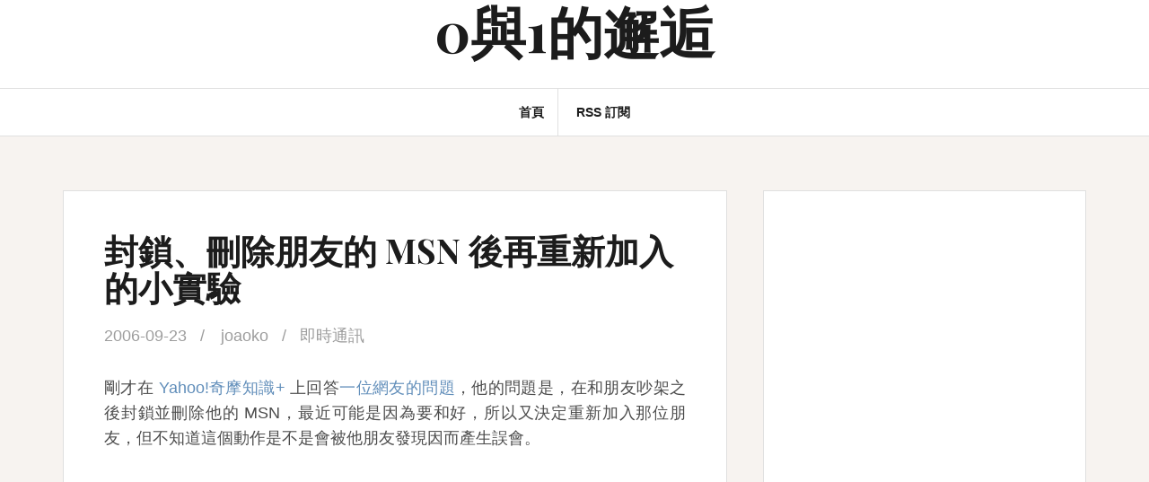

--- FILE ---
content_type: text/html; charset=UTF-8
request_url: https://blog.joaoko.net/archives/88
body_size: 11936
content:
<!DOCTYPE html>
<html lang="zh-TW">
<head>
<!-- Global Site Tag (gtag.js) - Google Analytics -->
<script async src="https://www.googletagmanager.com/gtag/js?id=UA-571203-1"></script>
<script>
  window.dataLayer = window.dataLayer || [];
  function gtag(){dataLayer.push(arguments)};
  gtag('js', new Date());

  gtag('config', 'UA-571203-1');
</script>
<meta charset="UTF-8">
<meta name="viewport" content="width=device-width, initial-scale=1">
<link rel="profile" href="http://gmpg.org/xfn/11">
<link rel="pingback" href="https://blog.joaoko.net/xmlrpc.php">

<title>封鎖、刪除朋友的 MSN 後再重新加入的小實驗 &#8211; 0與1的邂逅</title>
<link rel='dns-prefetch' href='//fonts.googleapis.com' />
<link rel="alternate" type="application/rss+xml" title="訂閱《0與1的邂逅》&raquo; 資訊提供" href="https://blog.joaoko.net/feed" />
<link rel="alternate" type="application/rss+xml" title="訂閱《0與1的邂逅》&raquo; 留言的資訊提供" href="https://blog.joaoko.net/comments/feed" />
<link rel="alternate" type="application/rss+xml" title="訂閱《0與1的邂逅 》&raquo;〈封鎖、刪除朋友的 MSN 後再重新加入的小實驗〉留言的資訊提供" href="https://blog.joaoko.net/archives/88/feed" />
<link rel="alternate" title="oEmbed (JSON)" type="application/json+oembed" href="https://blog.joaoko.net/wp-json/oembed/1.0/embed?url=https%3A%2F%2Fblog.joaoko.net%2Farchives%2F88" />
<link rel="alternate" title="oEmbed (XML)" type="text/xml+oembed" href="https://blog.joaoko.net/wp-json/oembed/1.0/embed?url=https%3A%2F%2Fblog.joaoko.net%2Farchives%2F88&#038;format=xml" />
<style id='wp-img-auto-sizes-contain-inline-css' type='text/css'>
img:is([sizes=auto i],[sizes^="auto," i]){contain-intrinsic-size:3000px 1500px}
/*# sourceURL=wp-img-auto-sizes-contain-inline-css */
</style>

<style id='wp-emoji-styles-inline-css' type='text/css'>

	img.wp-smiley, img.emoji {
		display: inline !important;
		border: none !important;
		box-shadow: none !important;
		height: 1em !important;
		width: 1em !important;
		margin: 0 0.07em !important;
		vertical-align: -0.1em !important;
		background: none !important;
		padding: 0 !important;
	}
/*# sourceURL=wp-emoji-styles-inline-css */
</style>
<link rel='stylesheet' id='wp-block-library-css' href='https://blog.joaoko.net/wp-includes/css/dist/block-library/style.min.css?ver=6.9' type='text/css' media='all' />
<style id='global-styles-inline-css' type='text/css'>
:root{--wp--preset--aspect-ratio--square: 1;--wp--preset--aspect-ratio--4-3: 4/3;--wp--preset--aspect-ratio--3-4: 3/4;--wp--preset--aspect-ratio--3-2: 3/2;--wp--preset--aspect-ratio--2-3: 2/3;--wp--preset--aspect-ratio--16-9: 16/9;--wp--preset--aspect-ratio--9-16: 9/16;--wp--preset--color--black: #000000;--wp--preset--color--cyan-bluish-gray: #abb8c3;--wp--preset--color--white: #ffffff;--wp--preset--color--pale-pink: #f78da7;--wp--preset--color--vivid-red: #cf2e2e;--wp--preset--color--luminous-vivid-orange: #ff6900;--wp--preset--color--luminous-vivid-amber: #fcb900;--wp--preset--color--light-green-cyan: #7bdcb5;--wp--preset--color--vivid-green-cyan: #00d084;--wp--preset--color--pale-cyan-blue: #8ed1fc;--wp--preset--color--vivid-cyan-blue: #0693e3;--wp--preset--color--vivid-purple: #9b51e0;--wp--preset--gradient--vivid-cyan-blue-to-vivid-purple: linear-gradient(135deg,rgb(6,147,227) 0%,rgb(155,81,224) 100%);--wp--preset--gradient--light-green-cyan-to-vivid-green-cyan: linear-gradient(135deg,rgb(122,220,180) 0%,rgb(0,208,130) 100%);--wp--preset--gradient--luminous-vivid-amber-to-luminous-vivid-orange: linear-gradient(135deg,rgb(252,185,0) 0%,rgb(255,105,0) 100%);--wp--preset--gradient--luminous-vivid-orange-to-vivid-red: linear-gradient(135deg,rgb(255,105,0) 0%,rgb(207,46,46) 100%);--wp--preset--gradient--very-light-gray-to-cyan-bluish-gray: linear-gradient(135deg,rgb(238,238,238) 0%,rgb(169,184,195) 100%);--wp--preset--gradient--cool-to-warm-spectrum: linear-gradient(135deg,rgb(74,234,220) 0%,rgb(151,120,209) 20%,rgb(207,42,186) 40%,rgb(238,44,130) 60%,rgb(251,105,98) 80%,rgb(254,248,76) 100%);--wp--preset--gradient--blush-light-purple: linear-gradient(135deg,rgb(255,206,236) 0%,rgb(152,150,240) 100%);--wp--preset--gradient--blush-bordeaux: linear-gradient(135deg,rgb(254,205,165) 0%,rgb(254,45,45) 50%,rgb(107,0,62) 100%);--wp--preset--gradient--luminous-dusk: linear-gradient(135deg,rgb(255,203,112) 0%,rgb(199,81,192) 50%,rgb(65,88,208) 100%);--wp--preset--gradient--pale-ocean: linear-gradient(135deg,rgb(255,245,203) 0%,rgb(182,227,212) 50%,rgb(51,167,181) 100%);--wp--preset--gradient--electric-grass: linear-gradient(135deg,rgb(202,248,128) 0%,rgb(113,206,126) 100%);--wp--preset--gradient--midnight: linear-gradient(135deg,rgb(2,3,129) 0%,rgb(40,116,252) 100%);--wp--preset--font-size--small: 13px;--wp--preset--font-size--medium: 20px;--wp--preset--font-size--large: 36px;--wp--preset--font-size--x-large: 42px;--wp--preset--spacing--20: 0.44rem;--wp--preset--spacing--30: 0.67rem;--wp--preset--spacing--40: 1rem;--wp--preset--spacing--50: 1.5rem;--wp--preset--spacing--60: 2.25rem;--wp--preset--spacing--70: 3.38rem;--wp--preset--spacing--80: 5.06rem;--wp--preset--shadow--natural: 6px 6px 9px rgba(0, 0, 0, 0.2);--wp--preset--shadow--deep: 12px 12px 50px rgba(0, 0, 0, 0.4);--wp--preset--shadow--sharp: 6px 6px 0px rgba(0, 0, 0, 0.2);--wp--preset--shadow--outlined: 6px 6px 0px -3px rgb(255, 255, 255), 6px 6px rgb(0, 0, 0);--wp--preset--shadow--crisp: 6px 6px 0px rgb(0, 0, 0);}:where(.is-layout-flex){gap: 0.5em;}:where(.is-layout-grid){gap: 0.5em;}body .is-layout-flex{display: flex;}.is-layout-flex{flex-wrap: wrap;align-items: center;}.is-layout-flex > :is(*, div){margin: 0;}body .is-layout-grid{display: grid;}.is-layout-grid > :is(*, div){margin: 0;}:where(.wp-block-columns.is-layout-flex){gap: 2em;}:where(.wp-block-columns.is-layout-grid){gap: 2em;}:where(.wp-block-post-template.is-layout-flex){gap: 1.25em;}:where(.wp-block-post-template.is-layout-grid){gap: 1.25em;}.has-black-color{color: var(--wp--preset--color--black) !important;}.has-cyan-bluish-gray-color{color: var(--wp--preset--color--cyan-bluish-gray) !important;}.has-white-color{color: var(--wp--preset--color--white) !important;}.has-pale-pink-color{color: var(--wp--preset--color--pale-pink) !important;}.has-vivid-red-color{color: var(--wp--preset--color--vivid-red) !important;}.has-luminous-vivid-orange-color{color: var(--wp--preset--color--luminous-vivid-orange) !important;}.has-luminous-vivid-amber-color{color: var(--wp--preset--color--luminous-vivid-amber) !important;}.has-light-green-cyan-color{color: var(--wp--preset--color--light-green-cyan) !important;}.has-vivid-green-cyan-color{color: var(--wp--preset--color--vivid-green-cyan) !important;}.has-pale-cyan-blue-color{color: var(--wp--preset--color--pale-cyan-blue) !important;}.has-vivid-cyan-blue-color{color: var(--wp--preset--color--vivid-cyan-blue) !important;}.has-vivid-purple-color{color: var(--wp--preset--color--vivid-purple) !important;}.has-black-background-color{background-color: var(--wp--preset--color--black) !important;}.has-cyan-bluish-gray-background-color{background-color: var(--wp--preset--color--cyan-bluish-gray) !important;}.has-white-background-color{background-color: var(--wp--preset--color--white) !important;}.has-pale-pink-background-color{background-color: var(--wp--preset--color--pale-pink) !important;}.has-vivid-red-background-color{background-color: var(--wp--preset--color--vivid-red) !important;}.has-luminous-vivid-orange-background-color{background-color: var(--wp--preset--color--luminous-vivid-orange) !important;}.has-luminous-vivid-amber-background-color{background-color: var(--wp--preset--color--luminous-vivid-amber) !important;}.has-light-green-cyan-background-color{background-color: var(--wp--preset--color--light-green-cyan) !important;}.has-vivid-green-cyan-background-color{background-color: var(--wp--preset--color--vivid-green-cyan) !important;}.has-pale-cyan-blue-background-color{background-color: var(--wp--preset--color--pale-cyan-blue) !important;}.has-vivid-cyan-blue-background-color{background-color: var(--wp--preset--color--vivid-cyan-blue) !important;}.has-vivid-purple-background-color{background-color: var(--wp--preset--color--vivid-purple) !important;}.has-black-border-color{border-color: var(--wp--preset--color--black) !important;}.has-cyan-bluish-gray-border-color{border-color: var(--wp--preset--color--cyan-bluish-gray) !important;}.has-white-border-color{border-color: var(--wp--preset--color--white) !important;}.has-pale-pink-border-color{border-color: var(--wp--preset--color--pale-pink) !important;}.has-vivid-red-border-color{border-color: var(--wp--preset--color--vivid-red) !important;}.has-luminous-vivid-orange-border-color{border-color: var(--wp--preset--color--luminous-vivid-orange) !important;}.has-luminous-vivid-amber-border-color{border-color: var(--wp--preset--color--luminous-vivid-amber) !important;}.has-light-green-cyan-border-color{border-color: var(--wp--preset--color--light-green-cyan) !important;}.has-vivid-green-cyan-border-color{border-color: var(--wp--preset--color--vivid-green-cyan) !important;}.has-pale-cyan-blue-border-color{border-color: var(--wp--preset--color--pale-cyan-blue) !important;}.has-vivid-cyan-blue-border-color{border-color: var(--wp--preset--color--vivid-cyan-blue) !important;}.has-vivid-purple-border-color{border-color: var(--wp--preset--color--vivid-purple) !important;}.has-vivid-cyan-blue-to-vivid-purple-gradient-background{background: var(--wp--preset--gradient--vivid-cyan-blue-to-vivid-purple) !important;}.has-light-green-cyan-to-vivid-green-cyan-gradient-background{background: var(--wp--preset--gradient--light-green-cyan-to-vivid-green-cyan) !important;}.has-luminous-vivid-amber-to-luminous-vivid-orange-gradient-background{background: var(--wp--preset--gradient--luminous-vivid-amber-to-luminous-vivid-orange) !important;}.has-luminous-vivid-orange-to-vivid-red-gradient-background{background: var(--wp--preset--gradient--luminous-vivid-orange-to-vivid-red) !important;}.has-very-light-gray-to-cyan-bluish-gray-gradient-background{background: var(--wp--preset--gradient--very-light-gray-to-cyan-bluish-gray) !important;}.has-cool-to-warm-spectrum-gradient-background{background: var(--wp--preset--gradient--cool-to-warm-spectrum) !important;}.has-blush-light-purple-gradient-background{background: var(--wp--preset--gradient--blush-light-purple) !important;}.has-blush-bordeaux-gradient-background{background: var(--wp--preset--gradient--blush-bordeaux) !important;}.has-luminous-dusk-gradient-background{background: var(--wp--preset--gradient--luminous-dusk) !important;}.has-pale-ocean-gradient-background{background: var(--wp--preset--gradient--pale-ocean) !important;}.has-electric-grass-gradient-background{background: var(--wp--preset--gradient--electric-grass) !important;}.has-midnight-gradient-background{background: var(--wp--preset--gradient--midnight) !important;}.has-small-font-size{font-size: var(--wp--preset--font-size--small) !important;}.has-medium-font-size{font-size: var(--wp--preset--font-size--medium) !important;}.has-large-font-size{font-size: var(--wp--preset--font-size--large) !important;}.has-x-large-font-size{font-size: var(--wp--preset--font-size--x-large) !important;}
/*# sourceURL=global-styles-inline-css */
</style>

<style id='classic-theme-styles-inline-css' type='text/css'>
/*! This file is auto-generated */
.wp-block-button__link{color:#fff;background-color:#32373c;border-radius:9999px;box-shadow:none;text-decoration:none;padding:calc(.667em + 2px) calc(1.333em + 2px);font-size:1.125em}.wp-block-file__button{background:#32373c;color:#fff;text-decoration:none}
/*# sourceURL=/wp-includes/css/classic-themes.min.css */
</style>
<link rel='stylesheet' id='amadeus-bootstrap-css' href='https://blog.joaoko.net/wp-content/themes/amadeus/css/bootstrap/css/bootstrap.min.css?ver=1' type='text/css' media='all' />
<link rel='stylesheet' id='amadeus-body-fonts-css' href='//fonts.googleapis.com/css?family=Noto+Serif%3A400%2C700%2C400italic%2C700italic&#038;ver=6.9' type='text/css' media='all' />
<link rel='stylesheet' id='amadeus-headings-fonts-css' href='//fonts.googleapis.com/css?family=Playfair+Display%3A400%2C700&#038;ver=6.9' type='text/css' media='all' />
<link rel='stylesheet' id='amadeus-style-css' href='https://blog.joaoko.net/wp-content/themes/amadeus-child/style.css?ver=6.9' type='text/css' media='all' />
<style id='amadeus-style-inline-css' type='text/css'>
.site-branding { padding:0px 0; }
.header-image { height:300px; }
@media only screen and (max-width: 1024px) { .header-image { height:300px; } }
.site-logo { max-width:200px; }
.custom-logo { max-width:200px; }
body, .widget a { color:#4c4c4c}
.social-navigation { background-color:#fff}
.social-navigation li a::before { background-color:#1c1c1c}
.branding-wrapper { background-color:#fff}
.main-navigation { background-color:#fff}
.main-navigation a { color:#1c1c1c !important;}
.site-title a, .site-title a:hover { color:#1c1c1c !important;}
.site-description { color:#767676}
.entry-title, .entry-title a { color:#1c1c1c !important;}
.entry-meta, .entry-meta a, .entry-footer, .entry-footer a { color:#9d9d9d !important;}
.site-footer, .footer-widget-area { background-color:#fff}
body { font-family:'Noto Sans', sans-serif;}

/*# sourceURL=amadeus-style-inline-css */
</style>
<link rel='stylesheet' id='amadeus-font-awesome-css' href='https://blog.joaoko.net/wp-content/themes/amadeus/fonts/font-awesome.min.css?ver=6.9' type='text/css' media='all' />
<script type="text/javascript" src="https://blog.joaoko.net/wp-includes/js/jquery/jquery.min.js?ver=3.7.1" id="jquery-core-js"></script>
<script type="text/javascript" src="https://blog.joaoko.net/wp-includes/js/jquery/jquery-migrate.min.js?ver=3.4.1" id="jquery-migrate-js"></script>
<script type="text/javascript" src="https://blog.joaoko.net/wp-content/themes/amadeus/js/parallax.min.js?ver=1" id="amadeus-parallax-js"></script>
<script type="text/javascript" src="https://blog.joaoko.net/wp-content/themes/amadeus/js/jquery.slicknav.min.js?ver=1" id="amadeus-slicknav-js"></script>
<script type="text/javascript" src="https://blog.joaoko.net/wp-content/themes/amadeus/js/jquery.fitvids.min.js?ver=1" id="amadeus-fitvids-js"></script>
<script type="text/javascript" src="https://blog.joaoko.net/wp-content/themes/amadeus/js/scripts.js?ver=1" id="amadeus-scripts-js"></script>
<link rel="https://api.w.org/" href="https://blog.joaoko.net/wp-json/" /><link rel="alternate" title="JSON" type="application/json" href="https://blog.joaoko.net/wp-json/wp/v2/posts/88" /><link rel="EditURI" type="application/rsd+xml" title="RSD" href="https://blog.joaoko.net/xmlrpc.php?rsd" />
<meta name="generator" content="WordPress 6.9" />
<link rel='shortlink' href='https://blog.joaoko.net/?p=88' />
<!--[if lt IE 9]>
<script src="https://blog.joaoko.net/wp-content/themes/amadeus/js/html5shiv.js"></script>
<![endif]-->
<style type="text/css">.recentcomments a{display:inline !important;padding:0 !important;margin:0 !important;}</style>			<style type="text/css">
				.header-image {
					background: url(https://blog.joaoko.net/wp-content/themes/amadeus/images/header.jpg) no-repeat;
					background-position: center top;
					background-attachment: fixed;
					background-size: cover;
				}
			</style>
			</head>

<body class="wp-singular post-template-default single single-post postid-88 single-format-standard wp-theme-amadeus wp-child-theme-amadeus-child">
<div id="page" class="hfeed site">
	<a class="skip-link screen-reader-text" href="#content">Skip to content</a>

	<header id="masthead" class="site-header clearfix" role="banner">

			

				

		<div class="branding-wrapper">
			<div class="container">
				<div class="site-branding">
					
						<h1 class="site-title"><a href="https://blog.joaoko.net/" rel="home">0與1的邂逅</a></h1>
						<h2 class="site-description"></h2>

										</div><!-- .site-branding -->
			</div>
		</div>

				<nav id="site-navigation" class="main-navigation" role="navigation">
			<div class="container">
			<div class="menu-%e5%b0%8e%e8%a6%bd%e5%88%97-container"><ul id="primary-menu" class="menu"><li id="menu-item-4025" class="menu-item menu-item-type-custom menu-item-object-custom menu-item-home menu-item-4025"><a href="http://blog.joaoko.net">首頁</a></li>
<li id="menu-item-4026" class="menu-item menu-item-type-custom menu-item-object-custom menu-item-4026"><a href="http://blog.joaoko.net/feed">RSS 訂閱</a></li>
</ul></div>			</div>
		</nav><!-- #site-navigation -->
		<nav class="mobile-nav"></nav>
		
	</header><!-- #masthead -->

		
	<div id="content" class="site-content container">

	<div id="primary" class="content-area">
		<main id="main" class="site-main" role="main">

		
			
<article id="post-88" class="post-88 post type-post status-publish format-standard hentry category-instant_message">
		

	<div class="post-inner">	
		<header class="entry-header">
			<h1 class="entry-title">封鎖、刪除朋友的 MSN 後再重新加入的小實驗</h1>
			<div class="entry-meta">
				<span class="posted-on"><a href="https://blog.joaoko.net/archives/88" rel="bookmark"><time class="entry-date published updated" datetime="2006-09-23T03:56:53+08:00">2006-09-23</time></a></span><span class="byline"> <span class="author vcard"><a class="url fn n" href="https://blog.joaoko.net/archives/author/joaoko">joaoko</a></span></span><span class="cat-links"><a href="https://blog.joaoko.net/archives/category/instant_message" rel="category tag">即時通訊</a></span>			</div><!-- .entry-meta -->
		</header><!-- .entry-header -->

		<div class="entry-content">
			<p>剛才在 <a href="http://tw.knowledge.yahoo.com/">Yahoo!奇摩知識+</a> 上回答<a href="http://tw.knowledge.yahoo.com/question/?qid=1206092301313&amp;r=w">一位網友的問題</a>，他的問題是，在和朋友吵架之後封鎖並刪除他的 MSN，最近可能是因為要和好，所以又決定重新加入那位朋友，但不知道這個動作是不是會被他朋友發現因而產生誤會。</p><div style="margin: 0 0 20px;">
                    <script async src="//pagead2.googlesyndication.com/pagead/js/adsbygoogle.js"></script>
                    <ins class="adsbygoogle"
                         style="display:block; text-align:center;"
                         data-ad-layout="in-article"
                         data-ad-format="fluid"
                         data-ad-client="ca-pub-2652397883786774"
                         data-ad-slot="3484879982"></ins>
                    <script>
                         (adsbygoogle = window.adsbygoogle || []).push({});
                    </script>
                </div>
<p>看到這個問題之後我也滿想知道答案的，剛好自己有兩個 MSN 帳號，所以就實驗一下來找答案。<br />實驗結果是：「把對方封鎖甚至刪除，然後再重新加入他的 MSN，對方都不會發現。<br />在對方的聯絡人清單裡，你的狀態只是一直顯示離線。<br />等你再重新加入對方，並且再解除封鎖，你就又會再對方的聯絡人清單裡上線了。<br />但是當你重新加入對方的帳號時，如果對方的狀態是線上的話，在你的聯絡人清單裡有可能會顯示離線，這時只要你離線再重新上線就會看到對方也是線上狀態了。」</p>
            <script async src="//pagead2.googlesyndication.com/pagead/js/adsbygoogle.js"></script>
            <ins class="adsbygoogle"
                 style="display:block"
                 data-ad-format="autorelaxed"
                 data-ad-client="ca-pub-2652397883786774"
                 data-ad-slot="7909186631"></ins>
            <script>
                 (adsbygoogle = window.adsbygoogle || []).push({});
            </script>
					</div><!-- .entry-content -->

		<footer class="entry-footer">
					</footer><!-- .entry-footer -->
	</div>	
</article><!-- #post-## -->

			
	<nav class="navigation post-navigation" aria-label="文章">
		<h2 class="screen-reader-text">文章導覽</h2>
		<div class="nav-links"><div class="nav-previous"><a href="https://blog.joaoko.net/archives/87" rel="prev">2006/09/23 網摘</a></div><div class="nav-next"><a href="https://blog.joaoko.net/archives/89" rel="next">奇形怪狀之 USB 隨身碟再現！</a></div></div>
	</nav>
			
<div id="comments" class="comments-area">

			<h2 class="comments-title">
			6 thoughts on &ldquo;<span>封鎖、刪除朋友的 MSN 後再重新加入的小實驗</span>&rdquo;		</h2>

		
		<ol class="comment-list">
					<li id="comment-390" class="comment even thread-even depth-1">
			<article id="div-comment-390" class="comment-body">
				<footer class="comment-meta">
					<div class="comment-author vcard">
						<img alt='' src='https://secure.gravatar.com/avatar/3948537ed9c4d54f43f617311b0261085d421fec05a2e18debff0894c6479acf?s=60&#038;d=mm&#038;r=g' srcset='https://secure.gravatar.com/avatar/3948537ed9c4d54f43f617311b0261085d421fec05a2e18debff0894c6479acf?s=120&#038;d=mm&#038;r=g 2x' class='avatar avatar-60 photo' height='60' width='60' decoding='async'/>						<b class="fn">Yimi~*</b><span class="says">表示:</span>					</div><!-- .comment-author -->

					<div class="comment-metadata">
						<a href="https://blog.joaoko.net/archives/88#comment-390"><time datetime="2007-06-09T04:30:53+08:00">2007-06-0904:30:53</time></a>					</div><!-- .comment-metadata -->

									</footer><!-- .comment-meta -->

				<div class="comment-content">
					<p>你的電腦很強<br />
我看到的那篇應該就你回的吧~<br />
我最近也有MSN的問題<br />
可是總是找不到<br />
我想可能要請教你比較快了<br />
不好意思~^^&#8221;<br />
就是啊&#8230;</p>
<p>1.如果我封鎖對方的話,那對方MSN會把我狀態顯示離線,那麼對方有  傳訊息的話我看得到嗎?</p>
<p>2.如果我刪除對方的話,那對方MSN還是看得到我在線上,那麼對方有  傳訊息的話我看得到嗎?</p>
<p>3.有什麼方法能在封鎖對方時又不會顯示出&#8221;紅色的封鎖&#8221;符號呢?因為我想要封鎖我男友MSN中的曖昧對象,但又不想給他發現我封鎖那女的。</p>
<p>4.要怎麼樣封鎖對方的同時,我以後在狀態上也不會看到對方有上線呢?但是不要刪除對方的帳號哦&#8230;就是對方看不到我上線,我也看不到他上線</p>
<p>不好意思,我希望這些問題能獲得解決,雖然我本身有和我男友提過這些事,但他總會因為那女的和我吵架,我不希望因為這種事而常鬧不好&#8230;</p>
				</div><!-- .comment-content -->

				<div class="reply"><a rel="nofollow" class="comment-reply-link" href="https://blog.joaoko.net/archives/88?replytocom=390#respond" data-commentid="390" data-postid="88" data-belowelement="div-comment-390" data-respondelement="respond" data-replyto="回覆給「Yimi~*」" aria-label="回覆給「Yimi~*」">回覆</a></div>			</article><!-- .comment-body -->
		</li><!-- #comment-## -->
		<li id="comment-391" class="comment odd alt thread-odd thread-alt depth-1">
			<article id="div-comment-391" class="comment-body">
				<footer class="comment-meta">
					<div class="comment-author vcard">
						<img alt='' src='https://secure.gravatar.com/avatar/7aa71f519123c87d2d77b12bdad8bf32d44a352619cbad19fc400e26efc29921?s=60&#038;d=mm&#038;r=g' srcset='https://secure.gravatar.com/avatar/7aa71f519123c87d2d77b12bdad8bf32d44a352619cbad19fc400e26efc29921?s=120&#038;d=mm&#038;r=g 2x' class='avatar avatar-60 photo' height='60' width='60' decoding='async'/>						<b class="fn">Ren</b><span class="says">表示:</span>					</div><!-- .comment-author -->

					<div class="comment-metadata">
						<a href="https://blog.joaoko.net/archives/88#comment-391"><time datetime="2007-06-10T19:27:34+08:00">2007-06-1019:27:34</time></a>					</div><!-- .comment-metadata -->

									</footer><!-- .comment-meta -->

				<div class="comment-content">
					<p>只要對方還有加入你，加入不會被發現。<br />
但若你刪除對方，且對方也刪除你呢？似乎會被發現喔&#8230;</p>
				</div><!-- .comment-content -->

				<div class="reply"><a rel="nofollow" class="comment-reply-link" href="https://blog.joaoko.net/archives/88?replytocom=391#respond" data-commentid="391" data-postid="88" data-belowelement="div-comment-391" data-respondelement="respond" data-replyto="回覆給「Ren」" aria-label="回覆給「Ren」">回覆</a></div>			</article><!-- .comment-body -->
		</li><!-- #comment-## -->
		<li id="comment-392" class="comment even thread-even depth-1">
			<article id="div-comment-392" class="comment-body">
				<footer class="comment-meta">
					<div class="comment-author vcard">
						<img alt='' src='https://secure.gravatar.com/avatar/37915b1a1c2038ea0f15003aa7a6f6a9a002b8f03115e345ef5ee796559b05c8?s=60&#038;d=mm&#038;r=g' srcset='https://secure.gravatar.com/avatar/37915b1a1c2038ea0f15003aa7a6f6a9a002b8f03115e345ef5ee796559b05c8?s=120&#038;d=mm&#038;r=g 2x' class='avatar avatar-60 photo' height='60' width='60' decoding='async'/>						<b class="fn">馨...</b><span class="says">表示:</span>					</div><!-- .comment-author -->

					<div class="comment-metadata">
						<a href="https://blog.joaoko.net/archives/88#comment-392"><time datetime="2008-07-23T08:31:16+08:00">2008-07-2308:31:16</time></a>					</div><!-- .comment-metadata -->

									</footer><!-- .comment-meta -->

				<div class="comment-content">
					<p>如果MSN把自己封鎖刪除ㄌ~~~</p>
<p>之後在新增自己想要解鎖~~~~為什麼沒有解除封鎖ㄉ項目&#8230;.</p>
				</div><!-- .comment-content -->

				<div class="reply"><a rel="nofollow" class="comment-reply-link" href="https://blog.joaoko.net/archives/88?replytocom=392#respond" data-commentid="392" data-postid="88" data-belowelement="div-comment-392" data-respondelement="respond" data-replyto="回覆給「馨...」" aria-label="回覆給「馨...」">回覆</a></div>			</article><!-- .comment-body -->
		</li><!-- #comment-## -->
		<li id="comment-393" class="comment odd alt thread-odd thread-alt depth-1">
			<article id="div-comment-393" class="comment-body">
				<footer class="comment-meta">
					<div class="comment-author vcard">
						<img alt='' src='https://secure.gravatar.com/avatar/7e9bd8a180018cda932e58a6b22348452a066771ecec43f809539672d6465c92?s=60&#038;d=mm&#038;r=g' srcset='https://secure.gravatar.com/avatar/7e9bd8a180018cda932e58a6b22348452a066771ecec43f809539672d6465c92?s=120&#038;d=mm&#038;r=g 2x' class='avatar avatar-60 photo' height='60' width='60' loading='lazy' decoding='async'/>						<b class="fn">芬</b><span class="says">表示:</span>					</div><!-- .comment-author -->

					<div class="comment-metadata">
						<a href="https://blog.joaoko.net/archives/88#comment-393"><time datetime="2009-08-03T20:41:22+08:00">2009-08-0320:41:22</time></a>					</div><!-- .comment-metadata -->

									</footer><!-- .comment-meta -->

				<div class="comment-content">
					<p>你的意思是說，我講將他封鎖在刪除，再重新加入對方就看不到我在線上嗎?可是我封鎖他在加入，一樣會顯示禁止的標誌阿(我也是想刪除男友的曖昧對象)</p>
				</div><!-- .comment-content -->

				<div class="reply"><a rel="nofollow" class="comment-reply-link" href="https://blog.joaoko.net/archives/88?replytocom=393#respond" data-commentid="393" data-postid="88" data-belowelement="div-comment-393" data-respondelement="respond" data-replyto="回覆給「芬」" aria-label="回覆給「芬」">回覆</a></div>			</article><!-- .comment-body -->
		</li><!-- #comment-## -->
		<li id="comment-394" class="comment even thread-even depth-1 parent">
			<article id="div-comment-394" class="comment-body">
				<footer class="comment-meta">
					<div class="comment-author vcard">
						<img alt='' src='https://secure.gravatar.com/avatar/96e8556bf4fdeaa98a70216ffa96cd288ea1eb87c7f4a12e95a22b87ea6a939f?s=60&#038;d=mm&#038;r=g' srcset='https://secure.gravatar.com/avatar/96e8556bf4fdeaa98a70216ffa96cd288ea1eb87c7f4a12e95a22b87ea6a939f?s=120&#038;d=mm&#038;r=g 2x' class='avatar avatar-60 photo' height='60' width='60' loading='lazy' decoding='async'/>						<b class="fn">jerry</b><span class="says">表示:</span>					</div><!-- .comment-author -->

					<div class="comment-metadata">
						<a href="https://blog.joaoko.net/archives/88#comment-394"><time datetime="2009-09-10T09:17:38+08:00">2009-09-1009:17:38</time></a>					</div><!-- .comment-metadata -->

									</footer><!-- .comment-meta -->

				<div class="comment-content">
					<p>請問對方如果把你封鎖起來有什麼辦法可以解除對方對我的封鎖呢??</p>
				</div><!-- .comment-content -->

				<div class="reply"><a rel="nofollow" class="comment-reply-link" href="https://blog.joaoko.net/archives/88?replytocom=394#respond" data-commentid="394" data-postid="88" data-belowelement="div-comment-394" data-respondelement="respond" data-replyto="回覆給「jerry」" aria-label="回覆給「jerry」">回覆</a></div>			</article><!-- .comment-body -->
		<ol class="children">
		<li id="comment-395" class="comment odd alt depth-2">
			<article id="div-comment-395" class="comment-body">
				<footer class="comment-meta">
					<div class="comment-author vcard">
						<img alt='' src='https://secure.gravatar.com/avatar/f84d35319e2f2ea8d25ae43fa00141cc0fc3668d0ae6b73daa12d35228c0eeb1?s=60&#038;d=mm&#038;r=g' srcset='https://secure.gravatar.com/avatar/f84d35319e2f2ea8d25ae43fa00141cc0fc3668d0ae6b73daa12d35228c0eeb1?s=120&#038;d=mm&#038;r=g 2x' class='avatar avatar-60 photo' height='60' width='60' loading='lazy' decoding='async'/>						<b class="fn"><a href="http://Facebook" class="url" rel="ugc external nofollow">王智慧</a></b><span class="says">表示:</span>					</div><!-- .comment-author -->

					<div class="comment-metadata">
						<a href="https://blog.joaoko.net/archives/88#comment-395"><time datetime="2011-12-12T15:30:58+08:00">2011-12-1215:30:58</time></a>					</div><!-- .comment-metadata -->

									</footer><!-- .comment-meta -->

				<div class="comment-content">
					<p>封鎖的朋友如何還原</p>
				</div><!-- .comment-content -->

				<div class="reply"><a rel="nofollow" class="comment-reply-link" href="https://blog.joaoko.net/archives/88?replytocom=395#respond" data-commentid="395" data-postid="88" data-belowelement="div-comment-395" data-respondelement="respond" data-replyto="回覆給「王智慧」" aria-label="回覆給「王智慧」">回覆</a></div>			</article><!-- .comment-body -->
		</li><!-- #comment-## -->
</ol><!-- .children -->
</li><!-- #comment-## -->
		</ol><!-- .comment-list -->

		
	
	
		<div id="respond" class="comment-respond">
		<h3 id="reply-title" class="comment-reply-title">發佈留言 <small><a rel="nofollow" id="cancel-comment-reply-link" href="/archives/88#respond" style="display:none;">取消回覆</a></small></h3><form action="https://blog.joaoko.net/wp-comments-post.php" method="post" id="commentform" class="comment-form"><p class="comment-notes"><span id="email-notes">發佈留言必須填寫的電子郵件地址不會公開。</span> <span class="required-field-message">必填欄位標示為 <span class="required">*</span></span></p><p class="comment-form-comment"><label for="comment">留言 <span class="required">*</span></label> <textarea id="comment" name="comment" cols="45" rows="8" maxlength="65525" required></textarea></p><p class="comment-form-author"><label for="author">顯示名稱 <span class="required">*</span></label> <input id="author" name="author" type="text" value="" size="30" maxlength="245" autocomplete="name" required /></p>
<p class="comment-form-email"><label for="email">電子郵件地址 <span class="required">*</span></label> <input id="email" name="email" type="email" value="" size="30" maxlength="100" aria-describedby="email-notes" autocomplete="email" required /></p>
<p class="comment-form-url"><label for="url">個人網站網址</label> <input id="url" name="url" type="url" value="" size="30" maxlength="200" autocomplete="url" /></p>
<p class="form-submit"><input name="submit" type="submit" id="submit" class="submit" value="發佈留言" /> <input type='hidden' name='comment_post_ID' value='88' id='comment_post_ID' />
<input type='hidden' name='comment_parent' id='comment_parent' value='0' />
</p><p style="display: none;"><input type="hidden" id="akismet_comment_nonce" name="akismet_comment_nonce" value="d9476b0b23" /></p><p style="display: none !important;" class="akismet-fields-container" data-prefix="ak_"><label>&#916;<textarea name="ak_hp_textarea" cols="45" rows="8" maxlength="100"></textarea></label><input type="hidden" id="ak_js_1" name="ak_js" value="190"/><script>document.getElementById( "ak_js_1" ).setAttribute( "value", ( new Date() ).getTime() );</script></p></form>	</div><!-- #respond -->
	
</div><!-- #comments -->

		
		</main><!-- #main -->
	</div><!-- #primary -->


<div id="secondary" class="widget-area" role="complementary">
	<aside id="custom_html-2" class="widget_text widget widget_custom_html"><div class="textwidget custom-html-widget"><script async src="//pagead2.googlesyndication.com/pagead/js/adsbygoogle.js"></script>
<ins class="adsbygoogle"
     style="display:block; text-align:center;"
     data-ad-layout="in-article"
     data-ad-format="fluid"
     data-ad-client="ca-pub-2652397883786774"
     data-ad-slot="3484879982"></ins>
<script>
     (adsbygoogle = window.adsbygoogle || []).push({});
</script></div></aside><aside id="search-2" class="widget widget_search"><form role="search" method="get" class="search-form" action="https://blog.joaoko.net/">
				<label>
					<span class="screen-reader-text">搜尋關鍵字:</span>
					<input type="search" class="search-field" placeholder="搜尋..." value="" name="s" />
				</label>
				<input type="submit" class="search-submit" value="搜尋" />
			</form></aside>
		<aside id="recent-posts-2" class="widget widget_recent_entries">
		<h4 class="widget-title">近期文章</h4>
		<ul>
											<li>
					<a href="https://blog.joaoko.net/archives/4058">如何在 PotPlayer 啟用 Super Resolution，提高影片解析度</a>
									</li>
											<li>
					<a href="https://blog.joaoko.net/archives/4036">代號「拿鐵」，Windows 10 也能執行安卓的 App</a>
									</li>
											<li>
					<a href="https://blog.joaoko.net/archives/4027">防止 Firefox 關閉最後一個分頁時關閉視窗</a>
									</li>
											<li>
					<a href="https://blog.joaoko.net/archives/4016">以新分頁打開書籤 (Firefox 57+)</a>
									</li>
											<li>
					<a href="https://blog.joaoko.net/archives/3880">VMWare Player 7.0.0 &#8211; 免費虛擬機器軟體，玩作業系統、測試軟體必備</a>
									</li>
					</ul>

		</aside><aside id="recent-comments-2" class="widget amadeus_recent_comments"><h4 class="widget-title">Recent Comments</h4><ul class="list-group"><li class="list-group-item"><div class="recent-comment clearfix"><img alt='' src='https://secure.gravatar.com/avatar/a9bec7724ffcfdc6a6a65fc40aa12a303d550a219b5ebcfcc640948edd69a554?s=60&#038;d=mm&#038;r=g' srcset='https://secure.gravatar.com/avatar/a9bec7724ffcfdc6a6a65fc40aa12a303d550a219b5ebcfcc640948edd69a554?s=120&#038;d=mm&#038;r=g 2x' class='avatar avatar-60 photo' height='60' width='60' loading='lazy' decoding='async'/><div class="recent-comment-meta"><span>Michael on </span><a class="post-title" href="https://blog.joaoko.net/archives/3378#comment-32392">My Family Tree &#8211; 家譜（家庭樹）製作軟體</a></div></div></li><li class="list-group-item"><div class="recent-comment clearfix"><img alt='' src='https://secure.gravatar.com/avatar/30d5beffb46ec5bff63472665661ffafde4ff46f5faa614fd9b4c7e26a135673?s=60&#038;d=mm&#038;r=g' srcset='https://secure.gravatar.com/avatar/30d5beffb46ec5bff63472665661ffafde4ff46f5faa614fd9b4c7e26a135673?s=120&#038;d=mm&#038;r=g 2x' class='avatar avatar-60 photo' height='60' width='60' loading='lazy' decoding='async'/><div class="recent-comment-meta"><span><a href="https://www.domatters.com/" class="url" rel="ugc external nofollow">Luna</a> on </span><a class="post-title" href="https://blog.joaoko.net/archives/4036#comment-27267">代號「拿鐵」，Windows 10 也能執行安卓的 App</a></div></div></li><li class="list-group-item"><div class="recent-comment clearfix"><img alt='' src='https://secure.gravatar.com/avatar/d9c46e9a5af44edeb6d0621b453f92aa18410216479e58b7decb70c308e65436?s=60&#038;d=mm&#038;r=g' srcset='https://secure.gravatar.com/avatar/d9c46e9a5af44edeb6d0621b453f92aa18410216479e58b7decb70c308e65436?s=120&#038;d=mm&#038;r=g 2x' class='avatar avatar-60 photo' height='60' width='60' loading='lazy' decoding='async'/><div class="recent-comment-meta"><span><a href="https://springwood.me" class="url" rel="ugc external nofollow">沉舟側畔</a> on </span><a class="post-title" href="https://blog.joaoko.net/archives/4036#comment-22717">代號「拿鐵」，Windows 10 也能執行安卓的 App</a></div></div></li><li class="list-group-item"><div class="recent-comment clearfix"><img alt='' src='https://secure.gravatar.com/avatar/926ce2f527540fd5a4a82490b8a41ac1fb4c2ba2b8c15c617aec4f09a9d0f973?s=60&#038;d=mm&#038;r=g' srcset='https://secure.gravatar.com/avatar/926ce2f527540fd5a4a82490b8a41ac1fb4c2ba2b8c15c617aec4f09a9d0f973?s=120&#038;d=mm&#038;r=g 2x' class='avatar avatar-60 photo' height='60' width='60' loading='lazy' decoding='async'/><div class="recent-comment-meta"><span>我奇怪呢 on </span><a class="post-title" href="https://blog.joaoko.net/archives/718#comment-22017">[小遊戲] 讓你的手指盡情地在鍵盤上跳舞吧 &#8211; Finger Fandango</a></div></div></li><li class="list-group-item"><div class="recent-comment clearfix"><img alt='' src='https://secure.gravatar.com/avatar/43439626f1444ee99298f963885189affebef7776dd71c72a3d8941ba88a799c?s=60&#038;d=mm&#038;r=g' srcset='https://secure.gravatar.com/avatar/43439626f1444ee99298f963885189affebef7776dd71c72a3d8941ba88a799c?s=120&#038;d=mm&#038;r=g 2x' class='avatar avatar-60 photo' height='60' width='60' loading='lazy' decoding='async'/><div class="recent-comment-meta"><span>lawrenceyeh on </span><a class="post-title" href="https://blog.joaoko.net/archives/2674#comment-20338">如何清除 Windows 7 通知區域裡無效的舊圖示 [小技巧]</a></div></div></li></ul></aside><aside id="categories-2" class="widget widget_categories"><h4 class="widget-title">分類</h4>
			<ul>
					<li class="cat-item cat-item-25"><a href="https://blog.joaoko.net/archives/category/%e7%80%8f%e8%a6%bd%e5%99%a8/chrome-%e7%80%8f%e8%a6%bd%e5%99%a8">Chrome</a>
</li>
	<li class="cat-item cat-item-26"><a href="https://blog.joaoko.net/archives/category/%e7%80%8f%e8%a6%bd%e5%99%a8/firefox">Firefox</a>
</li>
	<li class="cat-item cat-item-2"><a href="https://blog.joaoko.net/archives/category/wordpress">WordPress</a>
</li>
	<li class="cat-item cat-item-3"><a href="https://blog.joaoko.net/archives/category/%e4%bd%9c%e6%a5%ad%e7%b3%bb%e7%b5%b1">作業系統</a>
</li>
	<li class="cat-item cat-item-4"><a href="https://blog.joaoko.net/archives/category/instant_message">即時通訊</a>
</li>
	<li class="cat-item cat-item-5"><a href="https://blog.joaoko.net/archives/category/game">好玩的小遊戲</a>
</li>
	<li class="cat-item cat-item-6"><a href="https://blog.joaoko.net/archives/category/software">實用軟體</a>
</li>
	<li class="cat-item cat-item-7"><a href="https://blog.joaoko.net/archives/category/photo">想到就拍</a>
</li>
	<li class="cat-item cat-item-8"><a href="https://blog.joaoko.net/archives/category/my_viewpoint">我的觀點</a>
</li>
	<li class="cat-item cat-item-9"><a href="https://blog.joaoko.net/archives/category/ga">文章精選</a>
</li>
	<li class="cat-item cat-item-10"><a href="https://blog.joaoko.net/archives/category/interesting">有趣</a>
</li>
	<li class="cat-item cat-item-11"><a href="https://blog.joaoko.net/archives/category/undefined">未分類</a>
</li>
	<li class="cat-item cat-item-12"><a href="https://blog.joaoko.net/archives/category/site-news">本站消息</a>
</li>
	<li class="cat-item cat-item-13"><a href="https://blog.joaoko.net/archives/category/%e7%80%8f%e8%a6%bd%e5%99%a8">瀏覽器</a>
</li>
	<li class="cat-item cat-item-14"><a href="https://blog.joaoko.net/archives/category/mixed">無類可分</a>
</li>
	<li class="cat-item cat-item-15"><a href="https://blog.joaoko.net/archives/category/problems">疑難雜症</a>
</li>
	<li class="cat-item cat-item-16"><a href="https://blog.joaoko.net/archives/category/programming">程式設計</a>
</li>
	<li class="cat-item cat-item-17"><a href="https://blog.joaoko.net/archives/category/site_recommendable">網站推薦</a>
</li>
	<li class="cat-item cat-item-18"><a href="https://blog.joaoko.net/archives/category/internet">網路見聞</a>
</li>
	<li class="cat-item cat-item-19"><a href="https://blog.joaoko.net/archives/category/trend">網路趨勢</a>
</li>
	<li class="cat-item cat-item-20"><a href="https://blog.joaoko.net/archives/category/css">網頁設計</a>
</li>
	<li class="cat-item cat-item-21"><a href="https://blog.joaoko.net/archives/category/webapp">線上工具</a>
</li>
	<li class="cat-item cat-item-22"><a href="https://blog.joaoko.net/archives/category/wallpapers">美觀桌布</a>
</li>
	<li class="cat-item cat-item-23"><a href="https://blog.joaoko.net/archives/category/digging">讀網摘記</a>
</li>
	<li class="cat-item cat-item-24"><a href="https://blog.joaoko.net/archives/category/blog">部落風格</a>
</li>
			</ul>

			</aside><aside id="custom_html-3" class="widget_text widget widget_custom_html"><h4 class="widget-title">推薦連結</h4><div class="textwidget custom-html-widget"><a href="https://www.astrologer01.com" target="_blank">高雄算命</a></div></aside></div><!-- #secondary -->

	</div><!-- #content -->

	
	<footer id="colophon" class="site-footer" role="contentinfo">
		<div class="scroll-container">
			<a href="#" class="scrolltop"><i class="fa fa-chevron-up"></i></a>
		</div>
		<div class="site-info container">
			<a href="http://wordpress.org/" rel="nofollow">Proudly powered by WordPress</a><span class="sep"> | </span>Theme: <a href="http://themeisle.com/themes/amadeus/" rel="nofollow">Amadeus</a> by Themeisle.		</div><!-- .site-info -->
	</footer><!-- #colophon -->
</div><!-- #page -->

<script type="speculationrules">
{"prefetch":[{"source":"document","where":{"and":[{"href_matches":"/*"},{"not":{"href_matches":["/wp-*.php","/wp-admin/*","/wp-content/uploads/*","/wp-content/*","/wp-content/plugins/*","/wp-content/themes/amadeus-child/*","/wp-content/themes/amadeus/*","/*\\?(.+)"]}},{"not":{"selector_matches":"a[rel~=\"nofollow\"]"}},{"not":{"selector_matches":".no-prefetch, .no-prefetch a"}}]},"eagerness":"conservative"}]}
</script>
<script type="text/javascript" src="https://blog.joaoko.net/wp-content/themes/amadeus/js/navigation.js?ver=20120206" id="amadeus-navigation-js"></script>
<script type="text/javascript" src="https://blog.joaoko.net/wp-content/themes/amadeus/js/skip-link-focus-fix.js?ver=20130115" id="amadeus-skip-link-focus-fix-js"></script>
<script type="text/javascript" src="https://blog.joaoko.net/wp-includes/js/comment-reply.min.js?ver=6.9" id="comment-reply-js" async="async" data-wp-strategy="async" fetchpriority="low"></script>
<script defer type="text/javascript" src="https://blog.joaoko.net/wp-content/plugins/akismet/_inc/akismet-frontend.js?ver=1763000523" id="akismet-frontend-js"></script>
<script id="wp-emoji-settings" type="application/json">
{"baseUrl":"https://s.w.org/images/core/emoji/17.0.2/72x72/","ext":".png","svgUrl":"https://s.w.org/images/core/emoji/17.0.2/svg/","svgExt":".svg","source":{"concatemoji":"https://blog.joaoko.net/wp-includes/js/wp-emoji-release.min.js?ver=6.9"}}
</script>
<script type="module">
/* <![CDATA[ */
/*! This file is auto-generated */
const a=JSON.parse(document.getElementById("wp-emoji-settings").textContent),o=(window._wpemojiSettings=a,"wpEmojiSettingsSupports"),s=["flag","emoji"];function i(e){try{var t={supportTests:e,timestamp:(new Date).valueOf()};sessionStorage.setItem(o,JSON.stringify(t))}catch(e){}}function c(e,t,n){e.clearRect(0,0,e.canvas.width,e.canvas.height),e.fillText(t,0,0);t=new Uint32Array(e.getImageData(0,0,e.canvas.width,e.canvas.height).data);e.clearRect(0,0,e.canvas.width,e.canvas.height),e.fillText(n,0,0);const a=new Uint32Array(e.getImageData(0,0,e.canvas.width,e.canvas.height).data);return t.every((e,t)=>e===a[t])}function p(e,t){e.clearRect(0,0,e.canvas.width,e.canvas.height),e.fillText(t,0,0);var n=e.getImageData(16,16,1,1);for(let e=0;e<n.data.length;e++)if(0!==n.data[e])return!1;return!0}function u(e,t,n,a){switch(t){case"flag":return n(e,"\ud83c\udff3\ufe0f\u200d\u26a7\ufe0f","\ud83c\udff3\ufe0f\u200b\u26a7\ufe0f")?!1:!n(e,"\ud83c\udde8\ud83c\uddf6","\ud83c\udde8\u200b\ud83c\uddf6")&&!n(e,"\ud83c\udff4\udb40\udc67\udb40\udc62\udb40\udc65\udb40\udc6e\udb40\udc67\udb40\udc7f","\ud83c\udff4\u200b\udb40\udc67\u200b\udb40\udc62\u200b\udb40\udc65\u200b\udb40\udc6e\u200b\udb40\udc67\u200b\udb40\udc7f");case"emoji":return!a(e,"\ud83e\u1fac8")}return!1}function f(e,t,n,a){let r;const o=(r="undefined"!=typeof WorkerGlobalScope&&self instanceof WorkerGlobalScope?new OffscreenCanvas(300,150):document.createElement("canvas")).getContext("2d",{willReadFrequently:!0}),s=(o.textBaseline="top",o.font="600 32px Arial",{});return e.forEach(e=>{s[e]=t(o,e,n,a)}),s}function r(e){var t=document.createElement("script");t.src=e,t.defer=!0,document.head.appendChild(t)}a.supports={everything:!0,everythingExceptFlag:!0},new Promise(t=>{let n=function(){try{var e=JSON.parse(sessionStorage.getItem(o));if("object"==typeof e&&"number"==typeof e.timestamp&&(new Date).valueOf()<e.timestamp+604800&&"object"==typeof e.supportTests)return e.supportTests}catch(e){}return null}();if(!n){if("undefined"!=typeof Worker&&"undefined"!=typeof OffscreenCanvas&&"undefined"!=typeof URL&&URL.createObjectURL&&"undefined"!=typeof Blob)try{var e="postMessage("+f.toString()+"("+[JSON.stringify(s),u.toString(),c.toString(),p.toString()].join(",")+"));",a=new Blob([e],{type:"text/javascript"});const r=new Worker(URL.createObjectURL(a),{name:"wpTestEmojiSupports"});return void(r.onmessage=e=>{i(n=e.data),r.terminate(),t(n)})}catch(e){}i(n=f(s,u,c,p))}t(n)}).then(e=>{for(const n in e)a.supports[n]=e[n],a.supports.everything=a.supports.everything&&a.supports[n],"flag"!==n&&(a.supports.everythingExceptFlag=a.supports.everythingExceptFlag&&a.supports[n]);var t;a.supports.everythingExceptFlag=a.supports.everythingExceptFlag&&!a.supports.flag,a.supports.everything||((t=a.source||{}).concatemoji?r(t.concatemoji):t.wpemoji&&t.twemoji&&(r(t.twemoji),r(t.wpemoji)))});
//# sourceURL=https://blog.joaoko.net/wp-includes/js/wp-emoji-loader.min.js
/* ]]> */
</script>

</body>
</html>


<!-- Page cached by LiteSpeed Cache 7.7 on 2026-01-28 13:32:25 -->

--- FILE ---
content_type: text/html; charset=utf-8
request_url: https://www.google.com/recaptcha/api2/aframe
body_size: 265
content:
<!DOCTYPE HTML><html><head><meta http-equiv="content-type" content="text/html; charset=UTF-8"></head><body><script nonce="eCEnMJ8oaIN0N7oM0hqf-Q">/** Anti-fraud and anti-abuse applications only. See google.com/recaptcha */ try{var clients={'sodar':'https://pagead2.googlesyndication.com/pagead/sodar?'};window.addEventListener("message",function(a){try{if(a.source===window.parent){var b=JSON.parse(a.data);var c=clients[b['id']];if(c){var d=document.createElement('img');d.src=c+b['params']+'&rc='+(localStorage.getItem("rc::a")?sessionStorage.getItem("rc::b"):"");window.document.body.appendChild(d);sessionStorage.setItem("rc::e",parseInt(sessionStorage.getItem("rc::e")||0)+1);localStorage.setItem("rc::h",'1769636737008');}}}catch(b){}});window.parent.postMessage("_grecaptcha_ready", "*");}catch(b){}</script></body></html>